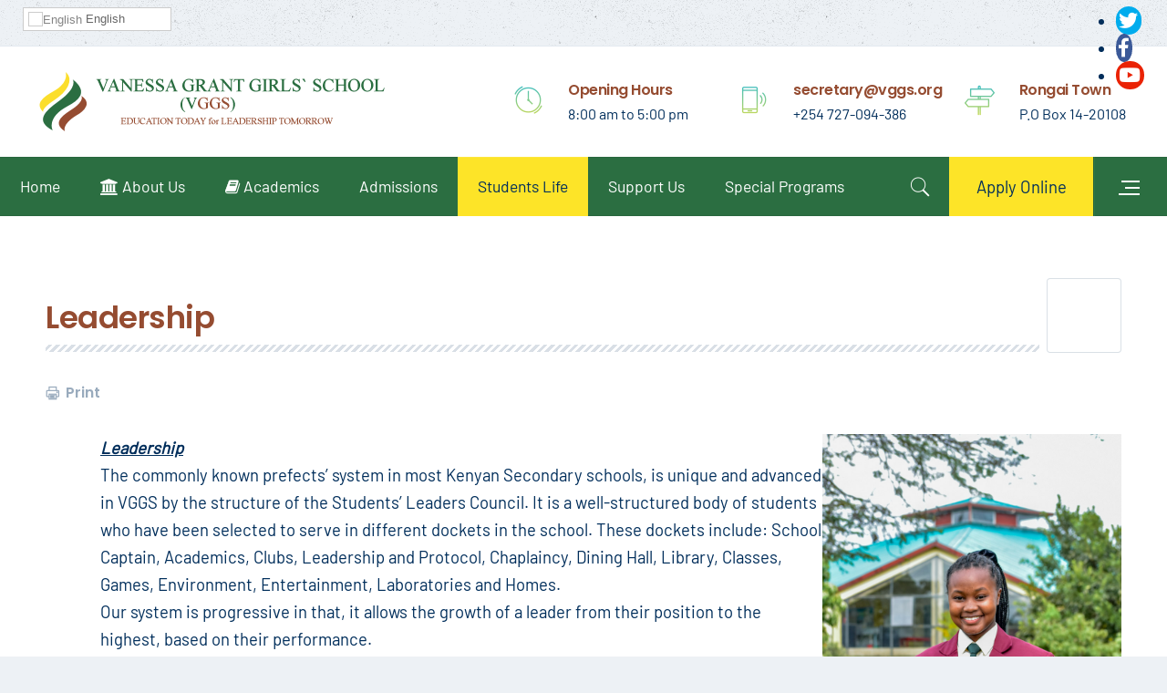

--- FILE ---
content_type: text/html; charset=utf-8
request_url: https://www.vggs.org/index.php/students-life/leadership
body_size: 9768
content:
<!DOCTYPE HTML>
<html lang="en-gb" dir="ltr"  data-config='{"style":"default","layout":null}'>
<head>
<meta http-equiv="X-UA-Compatible" content="IE=edge">
<meta name="viewport" content="width=device-width, initial-scale=1">
<meta charset="utf-8" />
	<base href="https://www.vggs.org/index.php/students-life/leadership" />
	<meta name="author" content="Super User" />
	<meta name="generator" content="Joomla! - Open Source Content Management" />
	<title>Leadership</title>
	<link href="/" rel="shortcut icon" type="image/vnd.microsoft.icon" />
	<link href="https://www.vggs.org/index.php/component/search/?Itemid=157&amp;format=opensearch" rel="search" title="Search VGGS School" type="application/opensearchdescription+xml" />
	<link href="/modules/mod_djimageslider/themes/default/css/djimageslider.css" rel="stylesheet" />
	<link href="/modules/mod_favsocial/theme/bootstrap/favth-bootstrap.css" rel="stylesheet" />
	<link href="/modules/mod_favsocial/theme/css/favsocial.css" rel="stylesheet" />
	<link href="//use.fontawesome.com/releases/v5.1.0/css/all.css" rel="stylesheet" />
	<style>

#goog-gt-tt {display:none !important;}
.goog-te-banner-frame {display:none !important;}
.goog-te-menu-value:hover {text-decoration:none !important;}
body {top:0 !important;}
#google_translate_element2 {display:none!important;}

        .switcher {font-family:Arial;font-size:10pt;text-align:left;cursor:pointer;overflow:hidden;width:163px;line-height:17px;}
        .switcher a {text-decoration:none;display:block;font-size:10pt;-webkit-box-sizing:content-box;-moz-box-sizing:content-box;box-sizing:content-box;}
        .switcher a img {vertical-align:middle;display:inline;border:0;padding:0;margin:0;opacity:0.8;}
        .switcher a:hover img {opacity:1;}
        .switcher .selected {background:#FFFFFF url(/modules/mod_gtranslate/tmpl/lang/switcher.png) repeat-x;position:relative;z-index:9999;}
        .switcher .selected a {border:1px solid #CCCCCC;background:url(/modules/mod_gtranslate/tmpl/lang/arrow_down.png) 146px center no-repeat;color:#666666;padding:3px 5px;width:151px;}
        .switcher .selected a.open {background-image:url(/modules/mod_gtranslate/tmpl/lang/arrow_up.png)}
        .switcher .selected a:hover {background:#F0F0F0 url(/modules/mod_gtranslate/tmpl/lang/arrow_down.png) 146px center no-repeat;}
        .switcher .option {position:relative;z-index:9998;border-left:1px solid #CCCCCC;border-right:1px solid #CCCCCC;border-bottom:1px solid #CCCCCC;background-color:#EEEEEE;display:none;width:161px;max-height:198px;-webkit-box-sizing:content-box;-moz-box-sizing:content-box;box-sizing:content-box;overflow-y:auto;overflow-x:hidden;}
        .switcher .option a {color:#000;padding:3px 5px;}
        .switcher .option a:hover {background:#FFC;}
        .switcher .option a.selected {background:#FFC;}
        #selected_lang_name {float: none;}
        .l_name {float: none !important;margin: 0;}
        .switcher .option::-webkit-scrollbar-track{-webkit-box-shadow:inset 0 0 3px rgba(0,0,0,0.3);border-radius:5px;background-color:#F5F5F5;}
        .switcher .option::-webkit-scrollbar {width:5px;}
        .switcher .option::-webkit-scrollbar-thumb {border-radius:5px;-webkit-box-shadow: inset 0 0 3px rgba(0,0,0,.3);background-color:#888;}
    
	</style>
	<script src="/media/jui/js/jquery.min.js?3f3eeea4b00e18a9e2be171d95724371"></script>
	<script src="/media/jui/js/jquery-noconflict.js?3f3eeea4b00e18a9e2be171d95724371"></script>
	<script src="/media/jui/js/jquery-migrate.min.js?3f3eeea4b00e18a9e2be171d95724371"></script>
	<script src="/media/djextensions/jquery-easing/jquery.easing.min.js"></script>
	<script src="/modules/mod_djimageslider/assets/js/slider.js?v=4.1.1"></script>
	<script src="/media/jui/js/bootstrap.min.js?3f3eeea4b00e18a9e2be171d95724371"></script>
	<script src="/modules/mod_favsocial/theme/bootstrap/favth-bootstrap.js"></script>
	<script>

        jQuery(document).ready(function() {
            jQuery('.switcher .selected').click(function() {jQuery('.switcher .option a img').each(function() {if(!jQuery(this)[0].hasAttribute('src'))jQuery(this).attr('src', jQuery(this).attr('data-gt-lazy-src'))});if(!(jQuery('.switcher .option').is(':visible'))) {jQuery('.switcher .option').stop(true,true).delay(100).slideDown(500);jQuery('.switcher .selected a').toggleClass('open')}});
            jQuery('.switcher .option').bind('mousewheel', function(e) {var options = jQuery('.switcher .option');if(options.is(':visible'))options.scrollTop(options.scrollTop() - e.originalEvent.wheelDelta);return false;});
            jQuery('body').not('.switcher').click(function(e) {if(jQuery('.switcher .option').is(':visible') && e.target != jQuery('.switcher .option').get(0)) {jQuery('.switcher .option').stop(true,true).delay(100).slideUp(500);jQuery('.switcher .selected a').toggleClass('open')}});
        });
    jQuery(document).ready(function() {if(GTranslateGetCurrentLang() != null){var lang_html = jQuery('div.switcher div.option').find('img[alt="'+GTranslateGetCurrentLang()+'"]').parent().html();if(typeof lang_html != 'undefined')jQuery('div.switcher div.selected a').html(lang_html.replace('data-gt-lazy-', ''));}});
	</script>

<link rel="apple-touch-icon-precomposed" href="/templates/buckle/apple_touch_icon.png">
<link rel="stylesheet" href="/templates/buckle/css/bootstrap.css">
<link rel="stylesheet" href="/templates/buckle/css/theme.css">
<script src="/templates/buckle/warp/vendor/uikit/js/uikit.js"></script>
<script src="/templates/buckle/js/uikit2.js"></script>
<script src="/templates/buckle/js/theme.js"></script>

    <meta name="theme-color" content="#002e5b">
    <meta name="msapplication-navbutton-color" content="#002e5b">
    <meta name="apple-mobile-web-app-status-bar-style" content="#002e5b"><style>.tm-main > :nth-child(n+2) {
    margin-top: 0px;
}

div.rc_team h2 {
    font-size: 1.2em;
}

div.rc_team h3 {
    font-size: 0.8em;
}</style>

</head>

<body id="tm-container" class="tm-isblog     tm-no-frame    tm-scrollbars   tm-footer-fixed  tm-boxed-layout">
    
        <div class="tm-preload tm-puzzle">

        <svg id="tm-preload-puzzle" viewbox="0 0 100 80">
              <defs>
                <linearGradient id="gradient" x1="100%" y1="0%" x2="0%" y2="100%">
                  <stop offset="0%" stop-color="#4383b8" />
                  <stop offset="100%" stop-color="#4aa06c" />
                </linearGradient>
                
                <clipPath id="rects">
                  <rect class="rect" id="rect1" x="0" y="0" width="30" height="30" rx="2" ry="2" />
                  <rect class="rect" id="rect2" x="0" y="0" width="30" height="30" rx="2" ry="2" />
                  <rect class="rect" id="rect3" x="0" y="0" width="30" height="30" rx="2" ry="2" />
                  <rect class="rect" id="rect4" x="0" y="0" width="30" height="30" rx="2" ry="2" />
                  <rect class="rect" id="rect5" x="0" y="0" width="30" height="30" rx="2" ry="2" />
                  <rect class="rect" id="rect6" x="0" y="0" width="30" height="30" rx="2" ry="2" />
                  <rect class="rect" id="rect7" x="0" y="0" width="30" height="30" rx="2" ry="2" />
                </clipPath>
              </defs>
              <rect id="container" transform="translate(50) scale(0.707, 0.707) rotate(45)" x="0" y="0" width="100" height="100" fill="url(#gradient)" clip-path="url(#rects)">
              </rect>
            </svg>    </div>
    
        <div class="tm-boxed-container uk-container uk-container-center">
    
    
    <div class="tm-page">
                <div id="tm-toolbar" class="tm-toolbar" data-uk-sticky>
            <div class="uk-container uk-container-center">
                                <div class="uk-float-left"><div class="uk-panel">

<script type="text/javascript">
/* <![CDATA[ */
function GTranslateGetCurrentLang() {var keyValue = document.cookie.match('(^|;) ?googtrans=([^;]*)(;|$)');return keyValue ? keyValue[2].split('/')[2] : null;}
function GTranslateFireEvent(element,event){try{if(document.createEventObject){var evt=document.createEventObject();element.fireEvent('on'+event,evt)}else{var evt=document.createEvent('HTMLEvents');evt.initEvent(event,true,true);element.dispatchEvent(evt)}}catch(e){}}
function doGTranslate(lang_pair){if(lang_pair.value)lang_pair=lang_pair.value;if(lang_pair=='')return;var lang=lang_pair.split('|')[1];if(GTranslateGetCurrentLang() == null && lang == lang_pair.split('|')[0])return;var teCombo;var sel=document.getElementsByTagName('select');for(var i=0;i<sel.length;i++)if(sel[i].className=='goog-te-combo')teCombo=sel[i];if(document.getElementById('google_translate_element2')==null||document.getElementById('google_translate_element2').innerHTML.length==0||teCombo.length==0||teCombo.innerHTML.length==0){setTimeout(function(){doGTranslate(lang_pair)},500)}else{teCombo.value=lang;GTranslateFireEvent(teCombo,'change');GTranslateFireEvent(teCombo,'change')}}
/* ]]> */
</script>
<div id="google_translate_element2"></div>
<script type="text/javascript">function googleTranslateElementInit2() {new google.translate.TranslateElement({pageLanguage: 'en', autoDisplay: false}, 'google_translate_element2');}</script>
<script type="text/javascript" src="//translate.google.com/translate_a/element.js?cb=googleTranslateElementInit2"></script>

<div class="switcher notranslate"><div class="selected"><a href="#" onclick="return false;"><img src="/modules/mod_gtranslate/tmpl/lang/16/en.png" height="16" width="16" alt="English" /> English</a></div><div class="option"><a href="#" onclick="doGTranslate('en|en');jQuery('div.switcher div.selected a').html(jQuery(this).html());return false;" title="English" class="nturl  selected"><img data-gt-lazy-src="/modules/mod_gtranslate/tmpl/lang/16/en.png" height="16" width="16" alt="en" /> English</a><a href="#" onclick="doGTranslate('en|af');jQuery('div.switcher div.selected a').html(jQuery(this).html());return false;" title="Afrikaans" class="nturl "><img data-gt-lazy-src="/modules/mod_gtranslate/tmpl/lang/16/af.png" height="16" width="16" alt="af" /> Afrikaans</a><a href="#" onclick="doGTranslate('en|sq');jQuery('div.switcher div.selected a').html(jQuery(this).html());return false;" title="Albanian" class="nturl "><img data-gt-lazy-src="/modules/mod_gtranslate/tmpl/lang/16/sq.png" height="16" width="16" alt="sq" /> Albanian</a><a href="#" onclick="doGTranslate('en|ar');jQuery('div.switcher div.selected a').html(jQuery(this).html());return false;" title="Arabic" class="nturl "><img data-gt-lazy-src="/modules/mod_gtranslate/tmpl/lang/16/ar.png" height="16" width="16" alt="ar" /> Arabic</a><a href="#" onclick="doGTranslate('en|hy');jQuery('div.switcher div.selected a').html(jQuery(this).html());return false;" title="Armenian" class="nturl "><img data-gt-lazy-src="/modules/mod_gtranslate/tmpl/lang/16/hy.png" height="16" width="16" alt="hy" /> Armenian</a><a href="#" onclick="doGTranslate('en|az');jQuery('div.switcher div.selected a').html(jQuery(this).html());return false;" title="Azerbaijani" class="nturl "><img data-gt-lazy-src="/modules/mod_gtranslate/tmpl/lang/16/az.png" height="16" width="16" alt="az" /> Azerbaijani</a><a href="#" onclick="doGTranslate('en|eu');jQuery('div.switcher div.selected a').html(jQuery(this).html());return false;" title="Basque" class="nturl "><img data-gt-lazy-src="/modules/mod_gtranslate/tmpl/lang/16/eu.png" height="16" width="16" alt="eu" /> Basque</a><a href="#" onclick="doGTranslate('en|be');jQuery('div.switcher div.selected a').html(jQuery(this).html());return false;" title="Belarusian" class="nturl "><img data-gt-lazy-src="/modules/mod_gtranslate/tmpl/lang/16/be.png" height="16" width="16" alt="be" /> Belarusian</a><a href="#" onclick="doGTranslate('en|bg');jQuery('div.switcher div.selected a').html(jQuery(this).html());return false;" title="Bulgarian" class="nturl "><img data-gt-lazy-src="/modules/mod_gtranslate/tmpl/lang/16/bg.png" height="16" width="16" alt="bg" /> Bulgarian</a><a href="#" onclick="doGTranslate('en|ca');jQuery('div.switcher div.selected a').html(jQuery(this).html());return false;" title="Catalan" class="nturl "><img data-gt-lazy-src="/modules/mod_gtranslate/tmpl/lang/16/ca.png" height="16" width="16" alt="ca" /> Catalan</a><a href="#" onclick="doGTranslate('en|zh-CN');jQuery('div.switcher div.selected a').html(jQuery(this).html());return false;" title="Chinese (Simplified)" class="nturl "><img data-gt-lazy-src="/modules/mod_gtranslate/tmpl/lang/16/zh-CN.png" height="16" width="16" alt="zh-CN" /> Chinese (Simplified)</a><a href="#" onclick="doGTranslate('en|zh-TW');jQuery('div.switcher div.selected a').html(jQuery(this).html());return false;" title="Chinese (Traditional)" class="nturl "><img data-gt-lazy-src="/modules/mod_gtranslate/tmpl/lang/16/zh-TW.png" height="16" width="16" alt="zh-TW" /> Chinese (Traditional)</a><a href="#" onclick="doGTranslate('en|hr');jQuery('div.switcher div.selected a').html(jQuery(this).html());return false;" title="Croatian" class="nturl "><img data-gt-lazy-src="/modules/mod_gtranslate/tmpl/lang/16/hr.png" height="16" width="16" alt="hr" /> Croatian</a><a href="#" onclick="doGTranslate('en|cs');jQuery('div.switcher div.selected a').html(jQuery(this).html());return false;" title="Czech" class="nturl "><img data-gt-lazy-src="/modules/mod_gtranslate/tmpl/lang/16/cs.png" height="16" width="16" alt="cs" /> Czech</a><a href="#" onclick="doGTranslate('en|da');jQuery('div.switcher div.selected a').html(jQuery(this).html());return false;" title="Danish" class="nturl "><img data-gt-lazy-src="/modules/mod_gtranslate/tmpl/lang/16/da.png" height="16" width="16" alt="da" /> Danish</a><a href="#" onclick="doGTranslate('en|nl');jQuery('div.switcher div.selected a').html(jQuery(this).html());return false;" title="Dutch" class="nturl "><img data-gt-lazy-src="/modules/mod_gtranslate/tmpl/lang/16/nl.png" height="16" width="16" alt="nl" /> Dutch</a><a href="#" onclick="doGTranslate('en|et');jQuery('div.switcher div.selected a').html(jQuery(this).html());return false;" title="Estonian" class="nturl "><img data-gt-lazy-src="/modules/mod_gtranslate/tmpl/lang/16/et.png" height="16" width="16" alt="et" /> Estonian</a><a href="#" onclick="doGTranslate('en|tl');jQuery('div.switcher div.selected a').html(jQuery(this).html());return false;" title="Filipino" class="nturl "><img data-gt-lazy-src="/modules/mod_gtranslate/tmpl/lang/16/tl.png" height="16" width="16" alt="tl" /> Filipino</a><a href="#" onclick="doGTranslate('en|fi');jQuery('div.switcher div.selected a').html(jQuery(this).html());return false;" title="Finnish" class="nturl "><img data-gt-lazy-src="/modules/mod_gtranslate/tmpl/lang/16/fi.png" height="16" width="16" alt="fi" /> Finnish</a><a href="#" onclick="doGTranslate('en|fr');jQuery('div.switcher div.selected a').html(jQuery(this).html());return false;" title="French" class="nturl "><img data-gt-lazy-src="/modules/mod_gtranslate/tmpl/lang/16/fr.png" height="16" width="16" alt="fr" /> French</a><a href="#" onclick="doGTranslate('en|gl');jQuery('div.switcher div.selected a').html(jQuery(this).html());return false;" title="Galician" class="nturl "><img data-gt-lazy-src="/modules/mod_gtranslate/tmpl/lang/16/gl.png" height="16" width="16" alt="gl" /> Galician</a><a href="#" onclick="doGTranslate('en|ka');jQuery('div.switcher div.selected a').html(jQuery(this).html());return false;" title="Georgian" class="nturl "><img data-gt-lazy-src="/modules/mod_gtranslate/tmpl/lang/16/ka.png" height="16" width="16" alt="ka" /> Georgian</a><a href="#" onclick="doGTranslate('en|de');jQuery('div.switcher div.selected a').html(jQuery(this).html());return false;" title="German" class="nturl "><img data-gt-lazy-src="/modules/mod_gtranslate/tmpl/lang/16/de.png" height="16" width="16" alt="de" /> German</a><a href="#" onclick="doGTranslate('en|el');jQuery('div.switcher div.selected a').html(jQuery(this).html());return false;" title="Greek" class="nturl "><img data-gt-lazy-src="/modules/mod_gtranslate/tmpl/lang/16/el.png" height="16" width="16" alt="el" /> Greek</a><a href="#" onclick="doGTranslate('en|ht');jQuery('div.switcher div.selected a').html(jQuery(this).html());return false;" title="Haitian Creole" class="nturl "><img data-gt-lazy-src="/modules/mod_gtranslate/tmpl/lang/16/ht.png" height="16" width="16" alt="ht" /> Haitian Creole</a><a href="#" onclick="doGTranslate('en|iw');jQuery('div.switcher div.selected a').html(jQuery(this).html());return false;" title="Hebrew" class="nturl "><img data-gt-lazy-src="/modules/mod_gtranslate/tmpl/lang/16/iw.png" height="16" width="16" alt="iw" /> Hebrew</a><a href="#" onclick="doGTranslate('en|hi');jQuery('div.switcher div.selected a').html(jQuery(this).html());return false;" title="Hindi" class="nturl "><img data-gt-lazy-src="/modules/mod_gtranslate/tmpl/lang/16/hi.png" height="16" width="16" alt="hi" /> Hindi</a><a href="#" onclick="doGTranslate('en|hu');jQuery('div.switcher div.selected a').html(jQuery(this).html());return false;" title="Hungarian" class="nturl "><img data-gt-lazy-src="/modules/mod_gtranslate/tmpl/lang/16/hu.png" height="16" width="16" alt="hu" /> Hungarian</a><a href="#" onclick="doGTranslate('en|is');jQuery('div.switcher div.selected a').html(jQuery(this).html());return false;" title="Icelandic" class="nturl "><img data-gt-lazy-src="/modules/mod_gtranslate/tmpl/lang/16/is.png" height="16" width="16" alt="is" /> Icelandic</a><a href="#" onclick="doGTranslate('en|id');jQuery('div.switcher div.selected a').html(jQuery(this).html());return false;" title="Indonesian" class="nturl "><img data-gt-lazy-src="/modules/mod_gtranslate/tmpl/lang/16/id.png" height="16" width="16" alt="id" /> Indonesian</a><a href="#" onclick="doGTranslate('en|ga');jQuery('div.switcher div.selected a').html(jQuery(this).html());return false;" title="Irish" class="nturl "><img data-gt-lazy-src="/modules/mod_gtranslate/tmpl/lang/16/ga.png" height="16" width="16" alt="ga" /> Irish</a><a href="#" onclick="doGTranslate('en|it');jQuery('div.switcher div.selected a').html(jQuery(this).html());return false;" title="Italian" class="nturl "><img data-gt-lazy-src="/modules/mod_gtranslate/tmpl/lang/16/it.png" height="16" width="16" alt="it" /> Italian</a><a href="#" onclick="doGTranslate('en|ja');jQuery('div.switcher div.selected a').html(jQuery(this).html());return false;" title="Japanese" class="nturl "><img data-gt-lazy-src="/modules/mod_gtranslate/tmpl/lang/16/ja.png" height="16" width="16" alt="ja" /> Japanese</a><a href="#" onclick="doGTranslate('en|ko');jQuery('div.switcher div.selected a').html(jQuery(this).html());return false;" title="Korean" class="nturl "><img data-gt-lazy-src="/modules/mod_gtranslate/tmpl/lang/16/ko.png" height="16" width="16" alt="ko" /> Korean</a><a href="#" onclick="doGTranslate('en|lv');jQuery('div.switcher div.selected a').html(jQuery(this).html());return false;" title="Latvian" class="nturl "><img data-gt-lazy-src="/modules/mod_gtranslate/tmpl/lang/16/lv.png" height="16" width="16" alt="lv" /> Latvian</a><a href="#" onclick="doGTranslate('en|lt');jQuery('div.switcher div.selected a').html(jQuery(this).html());return false;" title="Lithuanian" class="nturl "><img data-gt-lazy-src="/modules/mod_gtranslate/tmpl/lang/16/lt.png" height="16" width="16" alt="lt" /> Lithuanian</a><a href="#" onclick="doGTranslate('en|mk');jQuery('div.switcher div.selected a').html(jQuery(this).html());return false;" title="Macedonian" class="nturl "><img data-gt-lazy-src="/modules/mod_gtranslate/tmpl/lang/16/mk.png" height="16" width="16" alt="mk" /> Macedonian</a><a href="#" onclick="doGTranslate('en|ms');jQuery('div.switcher div.selected a').html(jQuery(this).html());return false;" title="Malay" class="nturl "><img data-gt-lazy-src="/modules/mod_gtranslate/tmpl/lang/16/ms.png" height="16" width="16" alt="ms" /> Malay</a><a href="#" onclick="doGTranslate('en|mt');jQuery('div.switcher div.selected a').html(jQuery(this).html());return false;" title="Maltese" class="nturl "><img data-gt-lazy-src="/modules/mod_gtranslate/tmpl/lang/16/mt.png" height="16" width="16" alt="mt" /> Maltese</a><a href="#" onclick="doGTranslate('en|no');jQuery('div.switcher div.selected a').html(jQuery(this).html());return false;" title="Norwegian" class="nturl "><img data-gt-lazy-src="/modules/mod_gtranslate/tmpl/lang/16/no.png" height="16" width="16" alt="no" /> Norwegian</a><a href="#" onclick="doGTranslate('en|fa');jQuery('div.switcher div.selected a').html(jQuery(this).html());return false;" title="Persian" class="nturl "><img data-gt-lazy-src="/modules/mod_gtranslate/tmpl/lang/16/fa.png" height="16" width="16" alt="fa" /> Persian</a><a href="#" onclick="doGTranslate('en|pl');jQuery('div.switcher div.selected a').html(jQuery(this).html());return false;" title="Polish" class="nturl "><img data-gt-lazy-src="/modules/mod_gtranslate/tmpl/lang/16/pl.png" height="16" width="16" alt="pl" /> Polish</a><a href="#" onclick="doGTranslate('en|pt');jQuery('div.switcher div.selected a').html(jQuery(this).html());return false;" title="Portuguese" class="nturl "><img data-gt-lazy-src="/modules/mod_gtranslate/tmpl/lang/16/pt.png" height="16" width="16" alt="pt" /> Portuguese</a><a href="#" onclick="doGTranslate('en|ro');jQuery('div.switcher div.selected a').html(jQuery(this).html());return false;" title="Romanian" class="nturl "><img data-gt-lazy-src="/modules/mod_gtranslate/tmpl/lang/16/ro.png" height="16" width="16" alt="ro" /> Romanian</a><a href="#" onclick="doGTranslate('en|ru');jQuery('div.switcher div.selected a').html(jQuery(this).html());return false;" title="Russian" class="nturl "><img data-gt-lazy-src="/modules/mod_gtranslate/tmpl/lang/16/ru.png" height="16" width="16" alt="ru" /> Russian</a><a href="#" onclick="doGTranslate('en|sr');jQuery('div.switcher div.selected a').html(jQuery(this).html());return false;" title="Serbian" class="nturl "><img data-gt-lazy-src="/modules/mod_gtranslate/tmpl/lang/16/sr.png" height="16" width="16" alt="sr" /> Serbian</a><a href="#" onclick="doGTranslate('en|sk');jQuery('div.switcher div.selected a').html(jQuery(this).html());return false;" title="Slovak" class="nturl "><img data-gt-lazy-src="/modules/mod_gtranslate/tmpl/lang/16/sk.png" height="16" width="16" alt="sk" /> Slovak</a><a href="#" onclick="doGTranslate('en|sl');jQuery('div.switcher div.selected a').html(jQuery(this).html());return false;" title="Slovenian" class="nturl "><img data-gt-lazy-src="/modules/mod_gtranslate/tmpl/lang/16/sl.png" height="16" width="16" alt="sl" /> Slovenian</a><a href="#" onclick="doGTranslate('en|es');jQuery('div.switcher div.selected a').html(jQuery(this).html());return false;" title="Spanish" class="nturl "><img data-gt-lazy-src="/modules/mod_gtranslate/tmpl/lang/16/es.png" height="16" width="16" alt="es" /> Spanish</a><a href="#" onclick="doGTranslate('en|sw');jQuery('div.switcher div.selected a').html(jQuery(this).html());return false;" title="Swahili" class="nturl "><img data-gt-lazy-src="/modules/mod_gtranslate/tmpl/lang/16/sw.png" height="16" width="16" alt="sw" /> Swahili</a><a href="#" onclick="doGTranslate('en|sv');jQuery('div.switcher div.selected a').html(jQuery(this).html());return false;" title="Swedish" class="nturl "><img data-gt-lazy-src="/modules/mod_gtranslate/tmpl/lang/16/sv.png" height="16" width="16" alt="sv" /> Swedish</a><a href="#" onclick="doGTranslate('en|th');jQuery('div.switcher div.selected a').html(jQuery(this).html());return false;" title="Thai" class="nturl "><img data-gt-lazy-src="/modules/mod_gtranslate/tmpl/lang/16/th.png" height="16" width="16" alt="th" /> Thai</a><a href="#" onclick="doGTranslate('en|tr');jQuery('div.switcher div.selected a').html(jQuery(this).html());return false;" title="Turkish" class="nturl "><img data-gt-lazy-src="/modules/mod_gtranslate/tmpl/lang/16/tr.png" height="16" width="16" alt="tr" /> Turkish</a><a href="#" onclick="doGTranslate('en|uk');jQuery('div.switcher div.selected a').html(jQuery(this).html());return false;" title="Ukrainian" class="nturl "><img data-gt-lazy-src="/modules/mod_gtranslate/tmpl/lang/16/uk.png" height="16" width="16" alt="uk" /> Ukrainian</a><a href="#" onclick="doGTranslate('en|ur');jQuery('div.switcher div.selected a').html(jQuery(this).html());return false;" title="Urdu" class="nturl "><img data-gt-lazy-src="/modules/mod_gtranslate/tmpl/lang/16/ur.png" height="16" width="16" alt="ur" /> Urdu</a><a href="#" onclick="doGTranslate('en|vi');jQuery('div.switcher div.selected a').html(jQuery(this).html());return false;" title="Vietnamese" class="nturl "><img data-gt-lazy-src="/modules/mod_gtranslate/tmpl/lang/16/vi.png" height="16" width="16" alt="vi" /> Vietnamese</a><a href="#" onclick="doGTranslate('en|cy');jQuery('div.switcher div.selected a').html(jQuery(this).html());return false;" title="Welsh" class="nturl "><img data-gt-lazy-src="/modules/mod_gtranslate/tmpl/lang/16/cy.png" height="16" width="16" alt="cy" /> Welsh</a><a href="#" onclick="doGTranslate('en|yi');jQuery('div.switcher div.selected a').html(jQuery(this).html());return false;" title="Yiddish" class="nturl "><img data-gt-lazy-src="/modules/mod_gtranslate/tmpl/lang/16/yi.png" height="16" width="16" alt="yi" /> Yiddish</a></div></div></div></div>
                
                                <div class="uk-float-right"><div class="uk-panel">
<div id="favsocial-15635"
    class="favth-clearfix"
    style="width: 100%;">

  <ul id="favsocial-list"
      class="favsocial-left">

    
      <li id="favsocial-icon1">
        <a rel="nofollow" href="https://twitter.com/" target="_blank"
          style="background-color: #00ACED;
                padding: 0.2em;
                -webkit-border-radius: 50%;
                -moz-border-radius: 50%;
                border-radius: 50%">

          <span class="favsocial">
            <i class="fab fa-twitter"
              style="color: #FFFFFF;
                    font-size: 21px;">
            </i>
          </span>

        </a>
      </li>

    
      <li id="favsocial-icon2">
        <a rel="nofollow" href="https://www.facebook.com/vanessagrantgirls/" target="_blank"
          style="background-color: #3B5998;
                padding: 0.2em;
                -webkit-border-radius: 50%;
                -moz-border-radius: 50%;
                border-radius: 50%">

          <span class="favsocial">
            <i class="fab fa-facebook-f"
              style="color: #FFFFFF;
                    font-size: 21px;">
            </i>
          </span>

        </a>
      </li>

    
      <li id="favsocial-icon3">
        <a rel="nofollow" href="https://www.youtube.com/channel/UCp9f994xFFC0K2su5m5URTA/featured" target="_blank"
          style="background-color: #EA2305;
                padding: 0.2em;
                -webkit-border-radius: 50%;
                -moz-border-radius: 50%;
                border-radius: 50%">

          <span class="favsocial">
            <i class="fab fa-youtube"
              style="color: #FFFFFF;
                    font-size: 21px;">
            </i>
          </span>

        </a>
      </li>

    
  </ul>

</div>
</div></div>
                            </div>
        </div>
        
                <div class="tm-top-section">
    <div class="tm-header-layout tm-header-default">
        <div class="tm-header uk-flex uk-flex-middle uk-flex-space-between" data-uk-sticky="{media: '(max-width: 899px)', top:50, animation: 'uk-animation-slide-top'}">

            <div class="tm-logo-container uk-flex uk-flex-middle">
                            <a class="tm-logo uk-hidden-small" title="VGGS School" href="https://www.vggs.org">

<p><img src="/images/Logo/LogoNew.png" alt="" /></p></a>
            
                            <a class="tm-logo-small uk-visible-small" title="VGGS School" href="https://www.vggs.org">

<p><img src="/images/Logo/LogoNew.png" alt="" /></p></a>
                        </div>
            
                        <div class="uk-flex uk-flex-middle uk-flex-right">

                                <div class="tm-headerbar uk-hidden-small">
                <div class="">

<div class="uk-grid" data-uk-grid-margin="">
<div class="uk-width-medium-1-3 uk-width-small-1-2">
<div class="uk-flex">
<div class="tm-block-icon bk-icon-present"> </div>
<div class="tm-block-content">
<h5>Opening Hours</h5>
<p>8:00 am to 5:00 pm</p>
</div>
</div>
</div>
<div class="uk-width-medium-1-3 uk-width-small-1-2">
<div class="uk-flex">
<div class="tm-block-icon bk-icon-phonelink-ring"> </div>
<div class="tm-block-content">
<h5><span id="cloak63db54743f21ed92facec80ef3401d32">This email address is being protected from spambots. You need JavaScript enabled to view it.</span><script type='text/javascript'>
				document.getElementById('cloak63db54743f21ed92facec80ef3401d32').innerHTML = '';
				var prefix = '&#109;a' + 'i&#108;' + '&#116;o';
				var path = 'hr' + 'ef' + '=';
				var addy63db54743f21ed92facec80ef3401d32 = 's&#101;cr&#101;t&#97;ry' + '&#64;';
				addy63db54743f21ed92facec80ef3401d32 = addy63db54743f21ed92facec80ef3401d32 + 'vggs' + '&#46;' + '&#111;rg';
				var addy_text63db54743f21ed92facec80ef3401d32 = 's&#101;cr&#101;t&#97;ry' + '&#64;' + 'vggs' + '&#46;' + '&#111;rg';document.getElementById('cloak63db54743f21ed92facec80ef3401d32').innerHTML += '<a ' + path + '\'' + prefix + ':' + addy63db54743f21ed92facec80ef3401d32 + '\'>'+addy_text63db54743f21ed92facec80ef3401d32+'<\/a>';
		</script></h5>
<p>+254 727-094-386</p>
</div>
</div>
</div>
<div class="uk-width-medium-1-3 uk-width-small-1-2">
<div class="uk-flex">
<div class="tm-block-icon bk-icon-signpost"> </div>
<div class="tm-block-content">
<h5>Rongai Town</h5>
<p>P.O Box 14-20108</p>
</div>
</div>
</div>
</div></div>                </div>
                
                                <a class="uk-visible-small tm-offcanvas-menu-icon uk-navbar-content uk-link-reset" href="#offcanvas" data-uk-offcanvas>
                <span class="tm-offcanvas-icon"> 
                    <span class="tm-offcanvas-icon-line"></span>
                    <span class="tm-offcanvas-icon-line"></span>
                    <span class="tm-offcanvas-icon-line"></span>
                </span>
                </a>
                
            </div>
                    </div>

                <div class="uk-hidden-small">
                        <nav class="tm-navbar uk-navbar" 
            data-uk-sticky="{top:50, animation: 'uk-animation-slide-top'}">
                            <div class=""> 
                    <div class="uk-float-left">
                                        <ul class="uk-navbar-nav uk-hidden-small">
<li><a href="/index.php">Home</a></li><li class="uk-parent" data-uk-dropdown="{'preventflip':'y'}" aria-haspopup="true" aria-expanded="false"><a href="#"><i class="uk-icon-bank"></i> About Us</a><div class="uk-dropdown uk-dropdown-navbar uk-dropdown-width-2"><div class="uk-grid uk-dropdown-grid"><div class="uk-width-1-2"><ul class="uk-nav uk-nav-navbar"><li><a href="/index.php/about-us/our-vision-mission">Our Vision &amp; Mission</a></li><li><a href="/index.php/about-us/bom">BoM</a></li><li><a href="/index.php/about-us/resource-centre">Resource Centre</a></li><li><a href="/index.php/about-us/trustees">Trustees</a></li></ul></div><div class="uk-width-1-2"><ul class="uk-nav uk-nav-navbar"><li><a href="/index.php/about-us/teaching-staff">Teaching Staff</a></li><li><a href="/index.php/about-us/vggs-administration">VGGS Administration</a></li><li><a href="/index.php/about-us/non-teaching-staff">Non-Teaching Staff</a></li><li><a href="/index.php/about-us/chaplain">Chaplain Message</a></li></ul></div></div></div></li><li class="uk-parent" data-uk-dropdown="{'preventflip':'y'}" aria-haspopup="true" aria-expanded="false"><a href="#"><i class="uk-icon-book"></i> Academics</a><div class="uk-dropdown uk-dropdown-navbar uk-dropdown-width-1"><div class="uk-grid uk-dropdown-grid"><div class="uk-width-1-1"><ul class="uk-nav uk-nav-navbar"><li><a href="/index.php/academics/director-of-studies">Director of Studies</a></li><li><a href="/index.php/academics/departments">Departments</a></li><li><a href="/index.php/academics/kcse-results">KCSE Results</a></li></ul></div></div></div></li><li><a href="/index.php/admissions">Admissions</a></li><li class="uk-parent uk-active" data-uk-dropdown="{'preventflip':'y'}" aria-haspopup="true" aria-expanded="false"><a href="#">Students Life</a><div class="uk-dropdown uk-dropdown-navbar uk-dropdown-width-2"><div class="uk-grid uk-dropdown-grid"><div class="uk-width-1-2"><ul class="uk-nav uk-nav-navbar"><li><a href="/index.php/students-life/chaplaincy">Chaplaincy</a></li><li><a href="/index.php/students-life/department-of-co-curricular-activities">Department of Co-curricular Activities</a></li><li><a href="/index.php/students-life/vggs-mentorship-program">VGGS Mentorship Program</a></li></ul></div><div class="uk-width-1-2"><ul class="uk-nav uk-nav-navbar"><li class="uk-active"><a href="/index.php/students-life/leadership">Leadership</a></li><li><a href="/index.php/students-life/boarding-section">Boarding Section</a></li><li><a href="/index.php/students-life/catering-department">Catering Department</a></li></ul></div></div></div></li><li><a href="/index.php/support-us">Support Us</a></li><li class="uk-parent" data-uk-dropdown="{'preventflip':'y'}" aria-haspopup="true" aria-expanded="false"><a href="#">Special Programs</a><div class="uk-dropdown uk-dropdown-navbar uk-dropdown-width-1"><div class="uk-grid uk-dropdown-grid"><div class="uk-width-1-1"><ul class="uk-nav uk-nav-navbar"><li><a href="/index.php/special-programs/international-computer-driving-license-icdl">International Computer Driving License (ICDL)</a></li><li><a href="/index.php/special-programs/integrity-and-accountability">Integrity and Accountability</a></li><li><a href="https://www.vanessagranttrust.org/pc/sponsor-sgs/" target="_blank" rel="noopener noreferrer">Sponsorship</a></li><li><a href="/index.php/special-programs/vggs-bursaries-and-scholarships">VGGS Bursaries &amp; Scholarships</a></li></ul></div></div></div></li></ul>                                        </div>

                    <div class="uk-float-right">
                                                <div class="tm-navbar-search uk-flex uk-flex-middle uk-flex-center"><a class="tm-search-button" href="#tm-search-modal" data-uk-modal="{center: true}"><i class="bk-icon-zoom"></i></a></div>
                        
                                                <div class="">

<p><a class="tm-focus-button" href="https://forms.gle/s9MxKc8JTKJXs8xx9">Apply Online</a></p></div>                        
                                                <a class="tm-offcanvas-menu-icon uk-link-reset uk-navbar-content tm-navbar-icon" href="#tm-right-panel" data-uk-offcanvas="{mode:'slide'}">
                        <span class="tm-offcanvas-icon"> 
                            <span class="tm-offcanvas-icon-line"></span>
                            <span class="tm-offcanvas-icon-line"></span>
                            <span class="tm-offcanvas-icon-line"></span>
                        </span>
                        </a>
                                            </div>
                </div>
            </nav>
        </div>
                            <div class="tm-navbar uk-visible-small">
            <div class="">

<p><a class="tm-focus-button" href="https://forms.gle/s9MxKc8JTKJXs8xx9">Apply Online</a></p></div>            </div>
            </div>
</div>

        
        
        
        
        
        
        
        
                <div id="tm-main" class="tm-block-main uk-block">
            <div class="uk-container uk-container-center">
                <div class="tm-middle uk-grid" data-uk-grid-match data-uk-grid-margin>

                                        <div class="tm-main uk-width-medium-1-1">

                        
                                                <main id="tm-content" class="tm-content">
                            <div id="system-message-container">
</div>
<article class="uk-article tm-article" >

	<div class="tm-article-wrapper">

		
		
				<h1 class="uk-article-title">
							Leadership					</h1>
		
		
		
				<p class="tm-article-icons"><a href="/index.php/students-life/leadership?tmpl=component&amp;print=1" title="Print article < Leadership >" onclick="window.open(this.href,'win2','status=no,toolbar=no,scrollbars=yes,titlebar=no,menubar=no,resizable=yes,width=640,height=480,directories=no,location=no'); return false;" rel="nofollow">			<span class="icon-print" aria-hidden="true"></span>
		Print	</a></p>
		
				<div class="tm-article-content uk-margin-bottom uk-margin-top-remove">

						<div class="tm-article">
				
<p style="padding-left: 30px;"><span class="uk-link"><img style="float: right;" title="The School Captain" src="/images/Leadership/DSC_0123.jpg" alt="The school Captain." width="328" height="494" /></span></p>
<p style="padding-left: 60px; text-align: left;"><span style="text-decoration: underline;"><em><strong>Leadership</strong></em></span><br />The commonly known prefects’ system in most Kenyan Secondary schools, is unique and advanced in VGGS by the structure of the Students’ Leaders Council. It is a well-structured body of students who have been selected to serve in different dockets in the school. These dockets include: School Captain, Academics, Clubs, Leadership and Protocol, Chaplaincy, Dining Hall, Library, Classes, Games, Environment, Entertainment, Laboratories and Homes.<br />Our system is progressive in that, it allows the growth of a leader from their position to the highest, based on their performance.<br />VGGS has been at the forefront of advocating for the democratization process in Leadership. Nominations are held once a year to replace the senior most school captains who exit school after writing their K.C.S.E. exams. Interested candidates apply for the vacant posts and a vetting exercise is carried out by our electoral team. The vetting process involves a background check on a candidate’s integrity, mentorship ability, and leadership skills.<br />To distinguish the Students’ Leaders from the rest, the School captains are donned in Blazers, Deputy School captains have Green sweaters and the prefects have green ties.<br />V.G.G.S. has strived to train and empower its Leaders through training sessions, team-building activities and participation in Student conference workshops. These sessions have equipped them with skills such as leadership skills, and problem-solving skills as well as boosting their confidence when handling matters among students. As a result, several of them take up leadership roles in colleges and other tertiary institutions, true to our motto: “Education Today for Leadership Tomorrow”</p>
<p style="text-align: left;"> </p>
<p style="text-align: justify; padding-left: 60px;">

<div style="border: 0px !important;">
<div id="djslider-loader118" class="djslider-loader djslider-loader-default" data-animation='{"auto":"1","looponce":"0","transition":"easeInOutExpo","css3transition":"cubic-bezier(1.000, 0.000, 0.000, 1.000)","duration":400,"delay":3400}' data-djslider='{"id":"118","slider_type":"0","slide_size":1210,"visible_slides":"1","direction":"left","show_buttons":"1","show_arrows":"1","preload":"800","css3":"1"}' tabindex="0">
    <div id="djslider118" class="djslider djslider-default" style="height: 500px; width: 1200px;">
        <div id="slider-container118" class="slider-container" >
        	<ul id="slider118" class="djslider-in">
          		          			<li style="margin: 0 10px 0px 0 !important; height: 500px; width: 1200px;">
          					            											<img class="dj-image" src="/images/Sliders/2024/2024-Prefects.jpg" alt="Student Leadership"  style="width: 100%; height: auto;"/>
																									<!-- Slide description area: START -->
						<div class="slide-desc" style="bottom: 0%; left: 0%; width: 100%;">
						  <div class="slide-desc-in">
							<div class="slide-desc-bg slide-desc-bg-default" style="background: #383838"></div>
							<div class="slide-desc-text slide-desc-text-default">
															<div class="slide-title" style="color:#FFFFFF;">
																			Student Leadership																	</div>
							
															<div class="slide-text" style="color:#FFFFFF;">
																																				</div>
							
														<div style="clear: both"></div>
							</div>
						  </div>
						</div>
						<!-- Slide description area: END -->
						
					</li>
                          			<li style="margin: 0 10px 0px 0 !important; height: 500px; width: 1200px;">
          					            											<img class="dj-image" src="/images/Leadership 1.jpg" alt="LEADERSHIP IN V.G.G.S."  style="width: 100%; height: auto;"/>
																									<!-- Slide description area: START -->
						<div class="slide-desc" style="bottom: 0%; left: 0%; width: 100%;">
						  <div class="slide-desc-in">
							<div class="slide-desc-bg slide-desc-bg-default" style="background: #383838"></div>
							<div class="slide-desc-text slide-desc-text-default">
															<div class="slide-title" style="color:#FFFFFF;">
																			LEADERSHIP IN V.G.G.S.																	</div>
							
															<div class="slide-text" style="color:#FFFFFF;">
																																				</div>
							
														<div style="clear: both"></div>
							</div>
						  </div>
						</div>
						<!-- Slide description area: END -->
						
					</li>
                          			<li style="margin: 0 10px 0px 0 !important; height: 500px; width: 1200px;">
          					            											<img class="dj-image" src="/images/Sliders/2024/2024--prefects.jpg" alt="LEADERSHIP IN V.G.G.S."  style="width: 100%; height: auto;"/>
																									<!-- Slide description area: START -->
						<div class="slide-desc" style="bottom: 0%; left: 0%; width: 100%;">
						  <div class="slide-desc-in">
							<div class="slide-desc-bg slide-desc-bg-default" style="background: #383838"></div>
							<div class="slide-desc-text slide-desc-text-default">
															<div class="slide-title" style="color:#FFFFFF;">
																			LEADERSHIP IN V.G.G.S.																	</div>
							
															<div class="slide-text" style="color:#FFFFFF;">
																																				</div>
							
														<div style="clear: both"></div>
							</div>
						  </div>
						</div>
						<!-- Slide description area: END -->
						
					</li>
                        	</ul>
        </div>
                <div id="navigation118" class="navigation-container" style="top: 8%; margin: 0 0.83333333333333%;">
        	        	<img id="prev118" class="prev-button showOnHover" src="/modules/mod_djimageslider/themes/default/images/prev.png" alt="Previous" tabindex="0" />
			<img id="next118" class="next-button showOnHover" src="/modules/mod_djimageslider/themes/default/images/next.png" alt="Next" tabindex="0" />
									<img id="play118" class="play-button showOnHover" src="/modules/mod_djimageslider/themes/default/images/play.png" alt="Play" tabindex="0" />
			<img id="pause118" class="pause-button showOnHover" src="/modules/mod_djimageslider/themes/default/images/pause.png" alt="Pause" tabindex="0" />
			        </div>
                    </div>
</div>
</div>
<div class="djslider-end" style="clear: both" tabindex="0"></div></p> 			</div>
			
					</div>

	</div>

	
	
	
</article>                        </main>
                        
                        
                        
                    </div>
                    
                    
                </div>
            </div>
        </div> 
        
        
        
        
        
        
                </div>
        
                <div id="tm-footer" class="tm-block-footer uk-block uk-container uk-container-center">
            <div class="uk-container uk-container-center">
                <section class="tm-footer uk-grid" data-uk-grid-match="{target:'> div > .uk-panel'}" data-uk-grid-margin>
                    
<div class="uk-width-1-1 uk-width-medium-1-4"><div class="uk-panel uk-panel-box uk-panel-box-secondary"><h3 class="uk-panel-title ">Our Mission</h3>

<p>VGGS’s mission is to provide the very best in boarding education for girls in Kenya.</p></div></div>

<div class="uk-width-1-1 uk-width-medium-1-4"><div class="uk-panel uk-panel-box uk-panel-box-secondary"><h3 class="uk-panel-title ">Important Links</h3><ul class="uk-nav uk-nav-parent-icon uk-nav-side" data-uk-nav="{}">
<li><a href="http://vggs.org/index.php/about-us/bom">BOM</a></li><li><a href="/index.php/vacancies">Vacancies</a></li><li><a href="/index.php/volunteers">Volunteers</a></li><li><a href="/index.php/facilities">Facilities</a></li><li><a href="/index.php/partners">Partners</a></li><li><a href="https://forms.gle/s9MxKc8JTKJXs8xx9 ">Apply Online</a></li></ul></div></div>

<div class="uk-width-1-1 uk-width-medium-1-4"><div class="uk-panel uk-panel-box uk-panel-box-secondary"><h3 class="uk-panel-title ">Our Values</h3>

<p>At Vanessa Grant Girls' School, we value: Seeing every pupil and member of staff as an individual  with  his/her  own  unique  gifts  and  talents,  all  of  which  are  worthy  of  respect. <a href="/index.php/about-us/our-vision-mission">Read More</a></p></div></div>

<div class="uk-width-1-1 uk-width-medium-1-4"><div class="uk-panel uk-panel-box uk-panel-box-secondary"><h3 class="uk-panel-title ">Our Contacts</h3>

<p>P.O Box 14-20108 Rongai.<br /> Rongai<br /><a href="https://www.google.com/maps/place/Vanessa+grant+girls+school/@-0.1706832,35.8535804,15.5z/data=!4m5!3m4!1s0x0:0xc47a541a99829f9!8m2!3d-0.169954!4d35.853705">Google Map</a><br /><br /> (+254) 0727-094-386<br /><a href="mailto:secretary@vggs.org">secretary@vggs.org</a></p>
<p><a class="uk-icon-button uk-icon-facebook" href="https://www.facebook.com/vanessagrantgirls/" target="_blank" rel="noopener noreferrer">facebook</a> <a class="uk-icon-button uk-icon-youtube" href="https://www.youtube.com/channel/UCp9f994xFFC0K2su5m5URTA/featured" target="_blank" rel="noopener noreferrer">YouTube</a> <a class="uk-icon-button uk-icon-twitter" href="#" target="_blank" rel="noopener noreferrer">twitter</a></p></div></div>
                </section>
            </div>
        </div>
        
        
                        <div id="tm-copy" class="tm-copy uk-container uk-container-center">
                <div class="uk-container uk-container-center">
                  <div class="uk-text-center-small">

                    <div class="tm-copy-left uk-float-left">
                    <div class="uk-panel">

<p>Copyright © 2020 VGGS</p></div>                    </div>

                                        <div class="tm-scroll-to-top uk-hidden-small uk-hidden-touch">
                    <div data-uk-smooth-scroll><a class="tm-totop-scroller" href="#" ></a></div>
                    </div>
                    
                    <div class="tm-copy-right uk-float-right">
                                        </div>
                  </div>
                </div>
            </div>
            
        
                <div id="tm-search-modal" class="uk-modal">
            <div class="uk-modal-dialog uk-modal-dialog-blank uk-grid uk-flex-middle">
                <a href="#" class="uk-modal-close tm-modal-close uk-close"></a>
                <div class="uk-container uk-container-center">
                    <div class=""><h3 class="uk-panel-title ">Search</h3>
<form id="search-94-696fcde211fb9" action="/index.php/students-life/leadership" class="uk-search" method="post">
	<input class="uk-search-field" type="text" name="searchword" placeholder="Search anything...">
	<input type="hidden" name="task"   value="search">
	<input type="hidden" name="option" value="com_search">
	<input type="hidden" name="Itemid" value="157">
</form>

<div class="tm-search-subtitle uk-margin-top">
	<span class="uk-h4">Press enter to search</span>
</div>
</div>                </div>
            </div>
        </div>
        
        
        
        
        
        
        
        
        
        
        
                <div id="offcanvas" class="uk-offcanvas">
          <div class="uk-offcanvas-bar"><ul class="uk-nav uk-nav-parent-icon uk-nav-offcanvas" data-uk-nav="{}">
<li><a href="/index.php">Home</a></li><li class="uk-parent"><a href="#"><i class="uk-icon-bank"></i> About Us</a><ul class="uk-nav-sub"><li><a href="/index.php/about-us/our-vision-mission">Our Vision &amp; Mission</a></li><li><a href="/index.php/about-us/bom">BoM</a></li><li><a href="/index.php/about-us/resource-centre">Resource Centre</a></li><li><a href="/index.php/about-us/trustees">Trustees</a></li><li><a href="/index.php/about-us/teaching-staff">Teaching Staff</a></li><li><a href="/index.php/about-us/vggs-administration">VGGS Administration</a></li><li><a href="/index.php/about-us/non-teaching-staff">Non-Teaching Staff</a></li><li><a href="/index.php/about-us/chaplain">Chaplain Message</a></li></ul></li><li class="uk-parent"><a href="#"><i class="uk-icon-book"></i> Academics</a><ul class="uk-nav-sub"><li><a href="/index.php/academics/director-of-studies">Director of Studies</a></li><li><a href="/index.php/academics/departments">Departments</a></li><li><a href="/index.php/academics/kcse-results">KCSE Results</a></li></ul></li><li><a href="/index.php/admissions">Admissions</a></li><li class="uk-parent uk-active"><a href="#">Students Life</a><ul class="uk-nav-sub"><li><a href="/index.php/students-life/chaplaincy">Chaplaincy</a></li><li><a href="/index.php/students-life/department-of-co-curricular-activities">Department of Co-curricular Activities</a></li><li><a href="/index.php/students-life/vggs-mentorship-program">VGGS Mentorship Program</a></li><li class="uk-active"><a href="/index.php/students-life/leadership">Leadership</a></li><li><a href="/index.php/students-life/boarding-section">Boarding Section</a></li><li><a href="/index.php/students-life/catering-department">Catering Department</a></li></ul></li><li><a href="/index.php/support-us">Support Us</a></li><li class="uk-parent"><a href="#">Special Programs</a><ul class="uk-nav-sub"><li><a href="/index.php/special-programs/international-computer-driving-license-icdl">International Computer Driving License (ICDL)</a></li><li><a href="/index.php/special-programs/integrity-and-accountability">Integrity and Accountability</a></li><li><a href="https://www.vanessagranttrust.org/pc/sponsor-sgs/" target="_blank" rel="noopener noreferrer">Sponsorship</a></li><li><a href="/index.php/special-programs/vggs-bursaries-and-scholarships">VGGS Bursaries &amp; Scholarships</a></li></ul></li></ul></div>
        </div>
        
                <div id="tm-right-panel" class="uk-offcanvas">
          <div class="uk-offcanvas-bar uk-offcanvas-bar-flip">
            <a class="uk-offcanvas-close uk-close uk-float-right"></a>
            <div class="uk-panel uk-panel-box"><h3 class="uk-panel-title ">Ethos</h3>

<p>VGGS is a compassionate, focused and motivated community, in which all staff and students work hard and support each other. Truth, integrity and humility are central to everyday living following the example set by Christ.</p></div>          </div>
        </div>
        
            </div>

</body>
</html>


--- FILE ---
content_type: text/javascript
request_url: https://www.vggs.org/templates/buckle/js/theme.js
body_size: 1090
content:
jQuery(function($) {

    "use strict";

    var config = $('html').data('config') || {}, preloader = $('.tm-preload');

    // add modal data attribute
    $(".tm-modal-link").attr("data-uk-modal", "{center:true}");

    // Fix offcanvas top links
    $(".uk-nav-offcanvas > li.uk-parent").append("<a class=\"tm-toggle-offcanvas uk-display-block uk-float-right\" href='#'></a>").removeClass("uk-open");

    // Trigger focus on search input
    var txt = $('#tm-search-modal .uk-search-field');

    // Focus search input
    $(".tm-search-button").on('click', function () {
        setTimeout(txt.val('').focus.bind(txt), 300);
    });

    // Page builder
    if ( $(".header-transparent .sp-pagebuilder-page-edit").length ) {
        $(".header-transparent .sp-pagebuilder-page-edit").appendTo($(".tm-toolbar .uk-float-right .uk-panel:first-child")).addClass("uk-button uk-button-mini uk-margin-left uk-hidden-small");
    }

    if ( $(".header-transparent #sp-pagebuilder-container").length ) {
        $(".tm-header-layout").addClass("uk-hidden");
    }

    if ( $(".sppb-addon-pricing-table").length ) {

        $(".sppb-addon-pricing-table").each(function() {
            $(this).closest('.sppb-column').addClass('tm-pricing');
            
            if($(this).hasClass('pc-primary-background')) {
                $(this).removeClass('pc-primary-background').closest('.sppb-column, .sp-pagebuilder-column').addClass('pc-primary-background');
            }
            
            if($(this).hasClass('pc-primary-2-background')) {
                $(this).removeClass('pc-primary-2-background').closest('.sppb-column, .sp-pagebuilder-column').addClass('pc-primary-2-background');
            }
            
            if($(this).hasClass('pc-primary-3-background')) {
                $(this).removeClass('pc-primary-3-background').closest('.sppb-column, .sp-pagebuilder-column').addClass('pc-primary-3-background');
            }

            if($(this).hasClass('pc-primary-4-background')) {
                $(this).removeClass('pc-primary-4-background').closest('.sppb-column, .sp-pagebuilder-column').addClass('pc-primary-4-background');
            }
        });
    };

    // j2store short description
    $(".product-sdesc").appendTo($(".price-sku-brand-container"));

    // preloader
    $(window).on("load", function() {
        preloader.removeClass('loading').fadeOut(600, "linear", function() {})
    }); 
    
    $(window).on('beforeunload', function() {
        preloader.addClass('loading').fadeIn(600, "linear", function() {})
    });

    // Dropdown flip
    $(document).ready(function(){
        var browser_width = $(window).width(),
            navbar = $(".tm-navbar");
        
        navbar.find(".uk-dropdown-width-2, .uk-dropdown-width-3, .uk-dropdown-width-4, .uk-dropdown-width-5").each(function(index){
            var xwidth_d = $(this).offset().left + $(this).width();
            if(xwidth_d >= browser_width){
                $(this).addClass("uk-dropdown-flip");
            }
        });

        navbar.find("li.uk-parent > ul").each(function(index){
            var xwidth_f = $(this).offset().left + $(this).width();
            if(xwidth_f >= browser_width){
                $(this).addClass("uk-dropdown-flip");
            }
        });        
    })

    $(window).resize(function() {
        var browser_width = $(window).width(),
            navbar = $(".tm-navbar");

        navbar.find("li.uk-parent > ul").removeClass("uk-dropdown-flip");
        navbar.find("li.uk-parent > ul").each(function(index){
            var xwidth = $(this).offset().left + $(this).width();       
            if(xwidth >= browser_width){
                $(this).addClass("uk-dropdown-flip");
            }
        });
    });

    // button group
    function initTooltip(t,n){$(n||document).find("*[rel=tooltip]").tooltip()}function initButtonGroup(t,n){var o=$(n||document);o.find(".radio.btn-group label").addClass("btn"),o.find(".btn-group input:checked").each(function(){var t=$(this),n=$(document.querySelector("label[for="+t.attr("id")+"]")),o="primary";if(""!=t.val()){var e=t.parent().hasClass("btn-group-reversed");o=(0==t.val()?!e:e)?"danger":"success"}n.addClass("active btn-"+o)})}$(document).on("click",".btn-group label:not(.active)",function(){var t=$(this),n=$(document.getElementById(t.attr("for")));if(!n.prop("checked")){t.closest(".btn-group").find("label").removeClass("active btn-success btn-danger btn-primary");var o="primary";if(""!=n.val()){var e=t.closest(".btn-group").hasClass("btn-group-reversed");o=(0==n.val()?!e:e)?"danger":"success"}t.addClass("active btn-"+o),n.prop("checked",!0).trigger("change")}}).on("click","#back-top",function(t){t.preventDefault(),$("html, body").animate({scrollTop:0},1e3)}).on("subform-row-add",initButtonGroup).on("subform-row-add",initTooltip),initButtonGroup(),initTooltip();
});